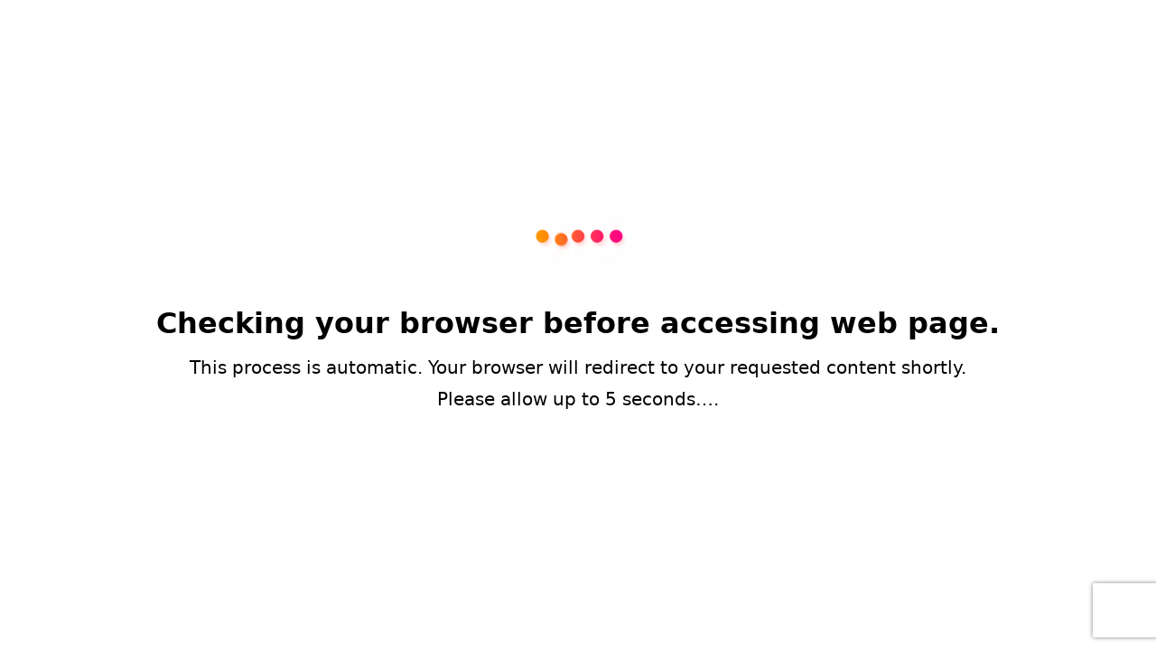

--- FILE ---
content_type: text/html
request_url: https://datingsharing.com/tag/pii_email_4164ec418a72be8fa89c/
body_size: 1634
content:
<!DOCTYPE html>
<html lang="en-US">
<head>
  <meta charset="UTF-8" />
  <meta http-equiv="Content-Type" content="text/html; charset=UTF-8" />
  <meta http-equiv="X-UA-Compatible" content="IE=Edge,chrome=1" />
  <meta name="viewport" content="width=device-width,initial-scale=1" />
  <title>Just a moment...</title>
    <script>
        function onSubmit() {
            document.getElementById('lsrecaptcha-form').submit();
        }

        var onloadCallback = function() {
            var cont = grecaptcha.render('recaptchadiv', {
                'sitekey': '6Lf_P7AjAAAAAL4SJ9F_IAxsWjYVGVZaLA-R_6VW',
                'callback': onSubmit,
                'size': 'invisible'
            });
            grecaptcha.execute(cont);
        };
    </script>
    <style>
    html, body {width: 100%; height: 100%; margin: 0; padding: 0;}
    body {background-color: #ffffff; color: #000000; font-family:-apple-system, system-ui, BlinkMacSystemFont, "Segoe UI", Roboto, Oxygen, Ubuntu, "Helvetica Neue",Arial, sans-serif; font-size: 16px; line-height: 1.7em;-webkit-font-smoothing: antialiased;}
    h1 { text-align: center; font-weight:700; margin: 16px 0; font-size: 32px; color:#000000; line-height: 1.25;}
    p {font-size: 20px; font-weight: 400; margin: 8px 0;}
    p, .attribution, {text-align: center;}
    #spinner {margin: 0 auto 30px auto; display: block;}
    .attribution {margin-top: 32px;}
    @keyframes fader     { 0% {opacity: 0.2;} 50% {opacity: 1.0;} 100% {opacity: 0.2;} }
    @-webkit-keyframes fader { 0% {opacity: 0.2;} 50% {opacity: 1.0;} 100% {opacity: 0.2;} }
    #cf-bubbles > .bubbles { animation: fader 1.6s infinite;}
    #cf-bubbles > .bubbles:nth-child(2) { animation-delay: .2s;}
    #cf-bubbles > .bubbles:nth-child(3) { animation-delay: .4s;}
    .bubbles { background-color: #f58220; width:20px; height: 20px; margin:2px; border-radius:100%; display:inline-block; }
    a { color: #2c7cb0; text-decoration: none; -moz-transition: color 0.15s ease; -o-transition: color 0.15s ease; -webkit-transition: color 0.15s ease; transition: color 0.15s ease; }
    a:hover{color: #f4a15d}
    .attribution{font-size: 16px; line-height: 1.5;}
    .ray_id{display: block; margin-top: 8px;}
    #cf-wrapper #challenge-form { padding-top:25px; padding-bottom:25px; }
    #cf-hcaptcha-container { text-align:center;}
    #cf-hcaptcha-container iframe { display: inline-block;}
    </style>
</head>
<body>
	
	<table width="100%" height="100%" cellpadding="20">
    <tr>
      <td align="center" valign="middle">
	      
	      <img alt="Loading" src="https://imagedelivery.net/fdBRPbQ6rULlirli4qyr9A/e3807622-7a72-43ec-54a9-91302ed9b200/public" width="300px"/>
	      
          <div class="cf-browser-verification cf-im-under-attack">
  
  <div id="cf-content">
    
        <h1>Checking your browser before accessing web page.</h1>
    
    <p data-translate="process_is_automatic">This process is automatic. Your browser will redirect to your requested content shortly.
    <p data-translate="allow_5_secs" id="cf-spinner-allow-5-secs" >Please allow up to 5 seconds&hellip;.</p>
  </div>
   
    <div>
        <form id="lsrecaptcha-form" method="POST" action="/.lsrecap/recaptcha?">
            <div id="recaptchadiv" class="recaptcha-center"></div>
        </form>
    </div>
    <script src="https://www.recaptcha.net/recaptcha/api.js?onload=onloadCallback&render=explicit"
            async defer>
    </script>


  
</div>

          
          <div class="attribution">
            <br />
          </div>
      </td>
     
    </tr>
  </table>
	

</body>
</html>
